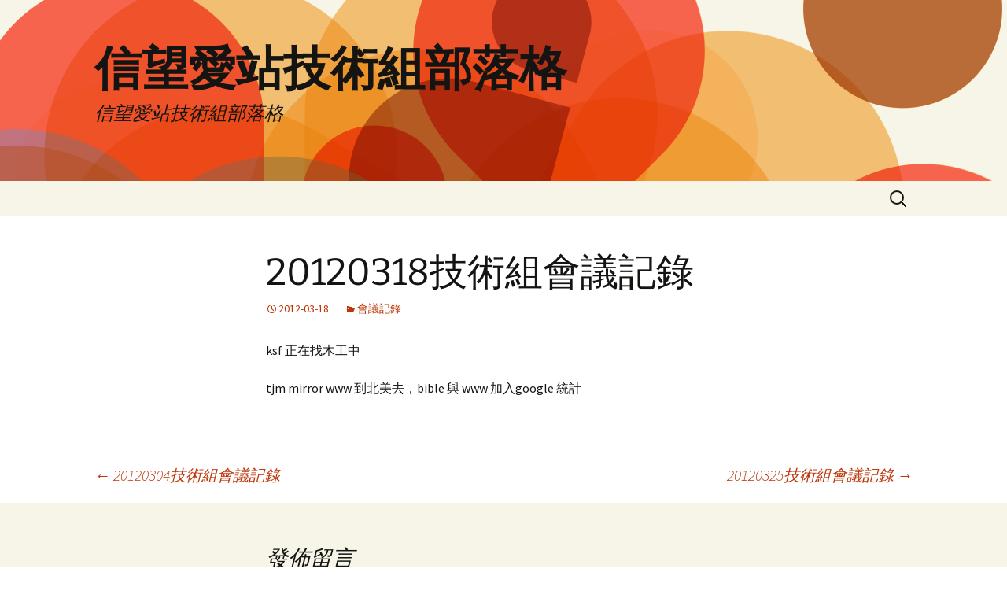

--- FILE ---
content_type: text/html; charset=UTF-8
request_url: https://blog.fhl.net/?p=383
body_size: 47111
content:
<!DOCTYPE html>
<html lang="zh-TW">
<head>
	<meta charset="UTF-8">
	<meta name="viewport" content="width=device-width, initial-scale=1.0">
	<title>20120318技術組會議記錄 | 信望愛站技術組部落格</title>
	<link rel="profile" href="https://gmpg.org/xfn/11">
	<link rel="pingback" href="https://blog.fhl.net/xmlrpc.php">
	<meta name='robots' content='max-image-preview:large' />
<link rel="alternate" type="application/rss+xml" title="訂閱《信望愛站技術組部落格》&raquo; 資訊提供" href="https://blog.fhl.net/?feed=rss2" />
<link rel="alternate" type="application/rss+xml" title="訂閱《信望愛站技術組部落格》&raquo; 留言的資訊提供" href="https://blog.fhl.net/?feed=comments-rss2" />
<link rel="alternate" type="application/rss+xml" title="訂閱《信望愛站技術組部落格 》&raquo;〈20120318技術組會議記錄〉留言的資訊提供" href="https://blog.fhl.net/?feed=rss2&#038;p=383" />
<link rel="alternate" title="oEmbed (JSON)" type="application/json+oembed" href="https://blog.fhl.net/index.php?rest_route=%2Foembed%2F1.0%2Fembed&#038;url=https%3A%2F%2Fblog.fhl.net%2F%3Fp%3D383" />
<link rel="alternate" title="oEmbed (XML)" type="text/xml+oembed" href="https://blog.fhl.net/index.php?rest_route=%2Foembed%2F1.0%2Fembed&#038;url=https%3A%2F%2Fblog.fhl.net%2F%3Fp%3D383&#038;format=xml" />
<style id='wp-img-auto-sizes-contain-inline-css'>
img:is([sizes=auto i],[sizes^="auto," i]){contain-intrinsic-size:3000px 1500px}
/*# sourceURL=wp-img-auto-sizes-contain-inline-css */
</style>
<style id='wp-emoji-styles-inline-css'>

	img.wp-smiley, img.emoji {
		display: inline !important;
		border: none !important;
		box-shadow: none !important;
		height: 1em !important;
		width: 1em !important;
		margin: 0 0.07em !important;
		vertical-align: -0.1em !important;
		background: none !important;
		padding: 0 !important;
	}
/*# sourceURL=wp-emoji-styles-inline-css */
</style>
<style id='wp-block-library-inline-css'>
:root{--wp-block-synced-color:#7a00df;--wp-block-synced-color--rgb:122,0,223;--wp-bound-block-color:var(--wp-block-synced-color);--wp-editor-canvas-background:#ddd;--wp-admin-theme-color:#007cba;--wp-admin-theme-color--rgb:0,124,186;--wp-admin-theme-color-darker-10:#006ba1;--wp-admin-theme-color-darker-10--rgb:0,107,160.5;--wp-admin-theme-color-darker-20:#005a87;--wp-admin-theme-color-darker-20--rgb:0,90,135;--wp-admin-border-width-focus:2px}@media (min-resolution:192dpi){:root{--wp-admin-border-width-focus:1.5px}}.wp-element-button{cursor:pointer}:root .has-very-light-gray-background-color{background-color:#eee}:root .has-very-dark-gray-background-color{background-color:#313131}:root .has-very-light-gray-color{color:#eee}:root .has-very-dark-gray-color{color:#313131}:root .has-vivid-green-cyan-to-vivid-cyan-blue-gradient-background{background:linear-gradient(135deg,#00d084,#0693e3)}:root .has-purple-crush-gradient-background{background:linear-gradient(135deg,#34e2e4,#4721fb 50%,#ab1dfe)}:root .has-hazy-dawn-gradient-background{background:linear-gradient(135deg,#faaca8,#dad0ec)}:root .has-subdued-olive-gradient-background{background:linear-gradient(135deg,#fafae1,#67a671)}:root .has-atomic-cream-gradient-background{background:linear-gradient(135deg,#fdd79a,#004a59)}:root .has-nightshade-gradient-background{background:linear-gradient(135deg,#330968,#31cdcf)}:root .has-midnight-gradient-background{background:linear-gradient(135deg,#020381,#2874fc)}:root{--wp--preset--font-size--normal:16px;--wp--preset--font-size--huge:42px}.has-regular-font-size{font-size:1em}.has-larger-font-size{font-size:2.625em}.has-normal-font-size{font-size:var(--wp--preset--font-size--normal)}.has-huge-font-size{font-size:var(--wp--preset--font-size--huge)}.has-text-align-center{text-align:center}.has-text-align-left{text-align:left}.has-text-align-right{text-align:right}.has-fit-text{white-space:nowrap!important}#end-resizable-editor-section{display:none}.aligncenter{clear:both}.items-justified-left{justify-content:flex-start}.items-justified-center{justify-content:center}.items-justified-right{justify-content:flex-end}.items-justified-space-between{justify-content:space-between}.screen-reader-text{border:0;clip-path:inset(50%);height:1px;margin:-1px;overflow:hidden;padding:0;position:absolute;width:1px;word-wrap:normal!important}.screen-reader-text:focus{background-color:#ddd;clip-path:none;color:#444;display:block;font-size:1em;height:auto;left:5px;line-height:normal;padding:15px 23px 14px;text-decoration:none;top:5px;width:auto;z-index:100000}html :where(.has-border-color){border-style:solid}html :where([style*=border-top-color]){border-top-style:solid}html :where([style*=border-right-color]){border-right-style:solid}html :where([style*=border-bottom-color]){border-bottom-style:solid}html :where([style*=border-left-color]){border-left-style:solid}html :where([style*=border-width]){border-style:solid}html :where([style*=border-top-width]){border-top-style:solid}html :where([style*=border-right-width]){border-right-style:solid}html :where([style*=border-bottom-width]){border-bottom-style:solid}html :where([style*=border-left-width]){border-left-style:solid}html :where(img[class*=wp-image-]){height:auto;max-width:100%}:where(figure){margin:0 0 1em}html :where(.is-position-sticky){--wp-admin--admin-bar--position-offset:var(--wp-admin--admin-bar--height,0px)}@media screen and (max-width:600px){html :where(.is-position-sticky){--wp-admin--admin-bar--position-offset:0px}}

/*# sourceURL=wp-block-library-inline-css */
</style><style id='global-styles-inline-css'>
:root{--wp--preset--aspect-ratio--square: 1;--wp--preset--aspect-ratio--4-3: 4/3;--wp--preset--aspect-ratio--3-4: 3/4;--wp--preset--aspect-ratio--3-2: 3/2;--wp--preset--aspect-ratio--2-3: 2/3;--wp--preset--aspect-ratio--16-9: 16/9;--wp--preset--aspect-ratio--9-16: 9/16;--wp--preset--color--black: #000000;--wp--preset--color--cyan-bluish-gray: #abb8c3;--wp--preset--color--white: #fff;--wp--preset--color--pale-pink: #f78da7;--wp--preset--color--vivid-red: #cf2e2e;--wp--preset--color--luminous-vivid-orange: #ff6900;--wp--preset--color--luminous-vivid-amber: #fcb900;--wp--preset--color--light-green-cyan: #7bdcb5;--wp--preset--color--vivid-green-cyan: #00d084;--wp--preset--color--pale-cyan-blue: #8ed1fc;--wp--preset--color--vivid-cyan-blue: #0693e3;--wp--preset--color--vivid-purple: #9b51e0;--wp--preset--color--dark-gray: #141412;--wp--preset--color--red: #bc360a;--wp--preset--color--medium-orange: #db572f;--wp--preset--color--light-orange: #ea9629;--wp--preset--color--yellow: #fbca3c;--wp--preset--color--dark-brown: #220e10;--wp--preset--color--medium-brown: #722d19;--wp--preset--color--light-brown: #eadaa6;--wp--preset--color--beige: #e8e5ce;--wp--preset--color--off-white: #f7f5e7;--wp--preset--gradient--vivid-cyan-blue-to-vivid-purple: linear-gradient(135deg,rgb(6,147,227) 0%,rgb(155,81,224) 100%);--wp--preset--gradient--light-green-cyan-to-vivid-green-cyan: linear-gradient(135deg,rgb(122,220,180) 0%,rgb(0,208,130) 100%);--wp--preset--gradient--luminous-vivid-amber-to-luminous-vivid-orange: linear-gradient(135deg,rgb(252,185,0) 0%,rgb(255,105,0) 100%);--wp--preset--gradient--luminous-vivid-orange-to-vivid-red: linear-gradient(135deg,rgb(255,105,0) 0%,rgb(207,46,46) 100%);--wp--preset--gradient--very-light-gray-to-cyan-bluish-gray: linear-gradient(135deg,rgb(238,238,238) 0%,rgb(169,184,195) 100%);--wp--preset--gradient--cool-to-warm-spectrum: linear-gradient(135deg,rgb(74,234,220) 0%,rgb(151,120,209) 20%,rgb(207,42,186) 40%,rgb(238,44,130) 60%,rgb(251,105,98) 80%,rgb(254,248,76) 100%);--wp--preset--gradient--blush-light-purple: linear-gradient(135deg,rgb(255,206,236) 0%,rgb(152,150,240) 100%);--wp--preset--gradient--blush-bordeaux: linear-gradient(135deg,rgb(254,205,165) 0%,rgb(254,45,45) 50%,rgb(107,0,62) 100%);--wp--preset--gradient--luminous-dusk: linear-gradient(135deg,rgb(255,203,112) 0%,rgb(199,81,192) 50%,rgb(65,88,208) 100%);--wp--preset--gradient--pale-ocean: linear-gradient(135deg,rgb(255,245,203) 0%,rgb(182,227,212) 50%,rgb(51,167,181) 100%);--wp--preset--gradient--electric-grass: linear-gradient(135deg,rgb(202,248,128) 0%,rgb(113,206,126) 100%);--wp--preset--gradient--midnight: linear-gradient(135deg,rgb(2,3,129) 0%,rgb(40,116,252) 100%);--wp--preset--gradient--autumn-brown: linear-gradient(135deg, rgba(226,45,15,1) 0%, rgba(158,25,13,1) 100%);--wp--preset--gradient--sunset-yellow: linear-gradient(135deg, rgba(233,139,41,1) 0%, rgba(238,179,95,1) 100%);--wp--preset--gradient--light-sky: linear-gradient(135deg,rgba(228,228,228,1.0) 0%,rgba(208,225,252,1.0) 100%);--wp--preset--gradient--dark-sky: linear-gradient(135deg,rgba(0,0,0,1.0) 0%,rgba(56,61,69,1.0) 100%);--wp--preset--font-size--small: 13px;--wp--preset--font-size--medium: 20px;--wp--preset--font-size--large: 36px;--wp--preset--font-size--x-large: 42px;--wp--preset--spacing--20: 0.44rem;--wp--preset--spacing--30: 0.67rem;--wp--preset--spacing--40: 1rem;--wp--preset--spacing--50: 1.5rem;--wp--preset--spacing--60: 2.25rem;--wp--preset--spacing--70: 3.38rem;--wp--preset--spacing--80: 5.06rem;--wp--preset--shadow--natural: 6px 6px 9px rgba(0, 0, 0, 0.2);--wp--preset--shadow--deep: 12px 12px 50px rgba(0, 0, 0, 0.4);--wp--preset--shadow--sharp: 6px 6px 0px rgba(0, 0, 0, 0.2);--wp--preset--shadow--outlined: 6px 6px 0px -3px rgb(255, 255, 255), 6px 6px rgb(0, 0, 0);--wp--preset--shadow--crisp: 6px 6px 0px rgb(0, 0, 0);}:where(.is-layout-flex){gap: 0.5em;}:where(.is-layout-grid){gap: 0.5em;}body .is-layout-flex{display: flex;}.is-layout-flex{flex-wrap: wrap;align-items: center;}.is-layout-flex > :is(*, div){margin: 0;}body .is-layout-grid{display: grid;}.is-layout-grid > :is(*, div){margin: 0;}:where(.wp-block-columns.is-layout-flex){gap: 2em;}:where(.wp-block-columns.is-layout-grid){gap: 2em;}:where(.wp-block-post-template.is-layout-flex){gap: 1.25em;}:where(.wp-block-post-template.is-layout-grid){gap: 1.25em;}.has-black-color{color: var(--wp--preset--color--black) !important;}.has-cyan-bluish-gray-color{color: var(--wp--preset--color--cyan-bluish-gray) !important;}.has-white-color{color: var(--wp--preset--color--white) !important;}.has-pale-pink-color{color: var(--wp--preset--color--pale-pink) !important;}.has-vivid-red-color{color: var(--wp--preset--color--vivid-red) !important;}.has-luminous-vivid-orange-color{color: var(--wp--preset--color--luminous-vivid-orange) !important;}.has-luminous-vivid-amber-color{color: var(--wp--preset--color--luminous-vivid-amber) !important;}.has-light-green-cyan-color{color: var(--wp--preset--color--light-green-cyan) !important;}.has-vivid-green-cyan-color{color: var(--wp--preset--color--vivid-green-cyan) !important;}.has-pale-cyan-blue-color{color: var(--wp--preset--color--pale-cyan-blue) !important;}.has-vivid-cyan-blue-color{color: var(--wp--preset--color--vivid-cyan-blue) !important;}.has-vivid-purple-color{color: var(--wp--preset--color--vivid-purple) !important;}.has-black-background-color{background-color: var(--wp--preset--color--black) !important;}.has-cyan-bluish-gray-background-color{background-color: var(--wp--preset--color--cyan-bluish-gray) !important;}.has-white-background-color{background-color: var(--wp--preset--color--white) !important;}.has-pale-pink-background-color{background-color: var(--wp--preset--color--pale-pink) !important;}.has-vivid-red-background-color{background-color: var(--wp--preset--color--vivid-red) !important;}.has-luminous-vivid-orange-background-color{background-color: var(--wp--preset--color--luminous-vivid-orange) !important;}.has-luminous-vivid-amber-background-color{background-color: var(--wp--preset--color--luminous-vivid-amber) !important;}.has-light-green-cyan-background-color{background-color: var(--wp--preset--color--light-green-cyan) !important;}.has-vivid-green-cyan-background-color{background-color: var(--wp--preset--color--vivid-green-cyan) !important;}.has-pale-cyan-blue-background-color{background-color: var(--wp--preset--color--pale-cyan-blue) !important;}.has-vivid-cyan-blue-background-color{background-color: var(--wp--preset--color--vivid-cyan-blue) !important;}.has-vivid-purple-background-color{background-color: var(--wp--preset--color--vivid-purple) !important;}.has-black-border-color{border-color: var(--wp--preset--color--black) !important;}.has-cyan-bluish-gray-border-color{border-color: var(--wp--preset--color--cyan-bluish-gray) !important;}.has-white-border-color{border-color: var(--wp--preset--color--white) !important;}.has-pale-pink-border-color{border-color: var(--wp--preset--color--pale-pink) !important;}.has-vivid-red-border-color{border-color: var(--wp--preset--color--vivid-red) !important;}.has-luminous-vivid-orange-border-color{border-color: var(--wp--preset--color--luminous-vivid-orange) !important;}.has-luminous-vivid-amber-border-color{border-color: var(--wp--preset--color--luminous-vivid-amber) !important;}.has-light-green-cyan-border-color{border-color: var(--wp--preset--color--light-green-cyan) !important;}.has-vivid-green-cyan-border-color{border-color: var(--wp--preset--color--vivid-green-cyan) !important;}.has-pale-cyan-blue-border-color{border-color: var(--wp--preset--color--pale-cyan-blue) !important;}.has-vivid-cyan-blue-border-color{border-color: var(--wp--preset--color--vivid-cyan-blue) !important;}.has-vivid-purple-border-color{border-color: var(--wp--preset--color--vivid-purple) !important;}.has-vivid-cyan-blue-to-vivid-purple-gradient-background{background: var(--wp--preset--gradient--vivid-cyan-blue-to-vivid-purple) !important;}.has-light-green-cyan-to-vivid-green-cyan-gradient-background{background: var(--wp--preset--gradient--light-green-cyan-to-vivid-green-cyan) !important;}.has-luminous-vivid-amber-to-luminous-vivid-orange-gradient-background{background: var(--wp--preset--gradient--luminous-vivid-amber-to-luminous-vivid-orange) !important;}.has-luminous-vivid-orange-to-vivid-red-gradient-background{background: var(--wp--preset--gradient--luminous-vivid-orange-to-vivid-red) !important;}.has-very-light-gray-to-cyan-bluish-gray-gradient-background{background: var(--wp--preset--gradient--very-light-gray-to-cyan-bluish-gray) !important;}.has-cool-to-warm-spectrum-gradient-background{background: var(--wp--preset--gradient--cool-to-warm-spectrum) !important;}.has-blush-light-purple-gradient-background{background: var(--wp--preset--gradient--blush-light-purple) !important;}.has-blush-bordeaux-gradient-background{background: var(--wp--preset--gradient--blush-bordeaux) !important;}.has-luminous-dusk-gradient-background{background: var(--wp--preset--gradient--luminous-dusk) !important;}.has-pale-ocean-gradient-background{background: var(--wp--preset--gradient--pale-ocean) !important;}.has-electric-grass-gradient-background{background: var(--wp--preset--gradient--electric-grass) !important;}.has-midnight-gradient-background{background: var(--wp--preset--gradient--midnight) !important;}.has-small-font-size{font-size: var(--wp--preset--font-size--small) !important;}.has-medium-font-size{font-size: var(--wp--preset--font-size--medium) !important;}.has-large-font-size{font-size: var(--wp--preset--font-size--large) !important;}.has-x-large-font-size{font-size: var(--wp--preset--font-size--x-large) !important;}
/*# sourceURL=global-styles-inline-css */
</style>

<style id='classic-theme-styles-inline-css'>
/*! This file is auto-generated */
.wp-block-button__link{color:#fff;background-color:#32373c;border-radius:9999px;box-shadow:none;text-decoration:none;padding:calc(.667em + 2px) calc(1.333em + 2px);font-size:1.125em}.wp-block-file__button{background:#32373c;color:#fff;text-decoration:none}
/*# sourceURL=/wp-includes/css/classic-themes.min.css */
</style>
<link rel='stylesheet' id='twentythirteen-fonts-css' href='https://blog.fhl.net/wp-content/themes/twentythirteen/fonts/source-sans-pro-plus-bitter.css?ver=20230328' media='all' />
<link rel='stylesheet' id='genericons-css' href='https://blog.fhl.net/wp-content/themes/twentythirteen/genericons/genericons.css?ver=20251101' media='all' />
<link rel='stylesheet' id='twentythirteen-style-css' href='https://blog.fhl.net/wp-content/themes/twentythirteen/style.css?ver=20251202' media='all' />
<link rel='stylesheet' id='twentythirteen-block-style-css' href='https://blog.fhl.net/wp-content/themes/twentythirteen/css/blocks.css?ver=20240520' media='all' />
<script src="https://blog.fhl.net/wp-includes/js/jquery/jquery.min.js?ver=3.7.1" id="jquery-core-js"></script>
<script src="https://blog.fhl.net/wp-includes/js/jquery/jquery-migrate.min.js?ver=3.4.1" id="jquery-migrate-js"></script>
<script src="https://blog.fhl.net/wp-content/themes/twentythirteen/js/functions.js?ver=20250727" id="twentythirteen-script-js" defer data-wp-strategy="defer"></script>
<link rel="https://api.w.org/" href="https://blog.fhl.net/index.php?rest_route=/" /><link rel="alternate" title="JSON" type="application/json" href="https://blog.fhl.net/index.php?rest_route=/wp/v2/posts/383" /><link rel="EditURI" type="application/rsd+xml" title="RSD" href="https://blog.fhl.net/xmlrpc.php?rsd" />
<meta name="generator" content="WordPress 6.9" />
<link rel="canonical" href="https://blog.fhl.net/?p=383" />
<link rel='shortlink' href='https://blog.fhl.net/?p=383' />
<style>.recentcomments a{display:inline !important;padding:0 !important;margin:0 !important;}</style>	<style type="text/css" id="twentythirteen-header-css">
		.site-header {
		background: url(https://blog.fhl.net/wp-content/themes/twentythirteen/images/headers/circle.png) no-repeat scroll top;
		background-size: 1600px auto;
	}
	@media (max-width: 767px) {
		.site-header {
			background-size: 768px auto;
		}
	}
	@media (max-width: 359px) {
		.site-header {
			background-size: 360px auto;
		}
	}
			</style>
	</head>

<body class="wp-singular post-template-default single single-post postid-383 single-format-standard wp-embed-responsive wp-theme-twentythirteen single-author">
		<div id="page" class="hfeed site">
		<a class="screen-reader-text skip-link" href="#content">
			跳至主要內容		</a>
		<header id="masthead" class="site-header">
						<a class="home-link" href="https://blog.fhl.net/" rel="home" >
									<h1 class="site-title">信望愛站技術組部落格</h1>
													<h2 class="site-description">信望愛站技術組部落格</h2>
							</a>

			<div id="navbar" class="navbar">
				<nav id="site-navigation" class="navigation main-navigation">
					<button class="menu-toggle">選單</button>
					<div id="primary-menu" class="nav-menu"></div>
					<form role="search" method="get" class="search-form" action="https://blog.fhl.net/">
				<label>
					<span class="screen-reader-text">搜尋關鍵字:</span>
					<input type="search" class="search-field" placeholder="搜尋..." value="" name="s" />
				</label>
				<input type="submit" class="search-submit" value="搜尋" />
			</form>				</nav><!-- #site-navigation -->
			</div><!-- #navbar -->
		</header><!-- #masthead -->

		<div id="main" class="site-main">

	<div id="primary" class="content-area">
		<div id="content" class="site-content" role="main">

			
				
<article id="post-383" class="post-383 post type-post status-publish format-standard hentry category-eee">
	<header class="entry-header">
		
				<h1 class="entry-title">20120318技術組會議記錄</h1>
		
		<div class="entry-meta">
			<span class="date"><a href="https://blog.fhl.net/?p=383" title="〈20120318技術組會議記錄〉的永久連結" rel="bookmark"><time class="entry-date" datetime="2012-03-18T19:02:18+08:00">2012-03-18</time></a></span><span class="categories-links"><a href="https://blog.fhl.net/?cat=21" rel="category">會議記錄</a></span><span class="author vcard"><a class="url fn n" href="https://blog.fhl.net/?author=1" title="檢視「admin」的全部文章" rel="author">admin</a></span>					</div><!-- .entry-meta -->
	</header><!-- .entry-header -->

		<div class="entry-content">
		<p>
ksf 正在找木工中
</p>
<p>
tjm mirror www 到北美去，bible 與 www 加入google 統計</p>
	</div><!-- .entry-content -->
	
	<footer class="entry-meta">
		
			</footer><!-- .entry-meta -->
</article><!-- #post -->
						<nav class="navigation post-navigation">
		<h1 class="screen-reader-text">
			文章導覽		</h1>
		<div class="nav-links">

			<a href="https://blog.fhl.net/?p=382" rel="prev"><span class="meta-nav">&larr;</span> 20120304技術組會議記錄</a>			<a href="https://blog.fhl.net/?p=384" rel="next">20120325技術組會議記錄 <span class="meta-nav">&rarr;</span></a>
		</div><!-- .nav-links -->
	</nav><!-- .navigation -->
						
<div id="comments" class="comments-area">

	
		<div id="respond" class="comment-respond">
		<h3 id="reply-title" class="comment-reply-title">發佈留言 <small><a rel="nofollow" id="cancel-comment-reply-link" href="/?p=383#respond" style="display:none;">取消回覆</a></small></h3><form action="https://blog.fhl.net/wp-comments-post.php" method="post" id="commentform" class="comment-form"><p class="comment-notes"><span id="email-notes">發佈留言必須填寫的電子郵件地址不會公開。</span> <span class="required-field-message">必填欄位標示為 <span class="required">*</span></span></p><p class="comment-form-comment"><label for="comment">留言 <span class="required">*</span></label> <textarea id="comment" name="comment" cols="45" rows="8" maxlength="65525" required></textarea></p><p class="comment-form-author"><label for="author">顯示名稱 <span class="required">*</span></label> <input id="author" name="author" type="text" value="" size="30" maxlength="245" autocomplete="name" required /></p>
<p class="comment-form-email"><label for="email">電子郵件地址 <span class="required">*</span></label> <input id="email" name="email" type="email" value="" size="30" maxlength="100" aria-describedby="email-notes" autocomplete="email" required /></p>
<p class="comment-form-url"><label for="url">個人網站網址</label> <input id="url" name="url" type="url" value="" size="30" maxlength="200" autocomplete="url" /></p>
<p class="form-submit"><input name="submit" type="submit" id="submit" class="submit" value="發佈留言" /> <input type='hidden' name='comment_post_ID' value='383' id='comment_post_ID' />
<input type='hidden' name='comment_parent' id='comment_parent' value='0' />
</p><p style="display: none;"><input type="hidden" id="akismet_comment_nonce" name="akismet_comment_nonce" value="f795e5efda" /></p><p style="display: none !important;" class="akismet-fields-container" data-prefix="ak_"><label>&#916;<textarea name="ak_hp_textarea" cols="45" rows="8" maxlength="100"></textarea></label><input type="hidden" id="ak_js_1" name="ak_js" value="164"/><script>document.getElementById( "ak_js_1" ).setAttribute( "value", ( new Date() ).getTime() );</script></p></form>	</div><!-- #respond -->
	<p class="akismet_comment_form_privacy_notice">這個網站採用 Akismet 服務減少垃圾留言。<a href="https://akismet.com/privacy/" target="_blank" rel="nofollow noopener">進一步了解 Akismet 如何處理網站訪客的留言資料</a>。</p>
</div><!-- #comments -->

			
		</div><!-- #content -->
	</div><!-- #primary -->


		</div><!-- #main -->
		<footer id="colophon" class="site-footer">
				<div id="secondary" class="sidebar-container" role="complementary">
		<div class="widget-area">
			<aside id="search-2" class="widget widget_search"><form role="search" method="get" class="search-form" action="https://blog.fhl.net/">
				<label>
					<span class="screen-reader-text">搜尋關鍵字:</span>
					<input type="search" class="search-field" placeholder="搜尋..." value="" name="s" />
				</label>
				<input type="submit" class="search-submit" value="搜尋" />
			</form></aside>
		<aside id="recent-posts-2" class="widget widget_recent_entries">
		<h3 class="widget-title">近期文章</h3><nav aria-label="近期文章">
		<ul>
											<li>
					<a href="https://blog.fhl.net/?p=1863">20260118技術組會議紀錄</a>
									</li>
											<li>
					<a href="https://blog.fhl.net/?p=1861">20260111技術組會議紀錄</a>
									</li>
											<li>
					<a href="https://blog.fhl.net/?p=1858">20260104技術組會議紀錄</a>
									</li>
											<li>
					<a href="https://blog.fhl.net/?p=1856">20251228技術組會議紀錄</a>
									</li>
											<li>
					<a href="https://blog.fhl.net/?p=1853">20251214技術組會議紀錄</a>
									</li>
					</ul>

		</nav></aside><aside id="recent-comments-2" class="widget widget_recent_comments"><h3 class="widget-title">近期留言</h3><nav aria-label="近期留言"><ul id="recentcomments"><li class="recentcomments">「<span class="comment-author-link"><a href="https://learntaiwanese.org/" class="url" rel="ugc external nofollow">kloa</a></span>」於〈<a href="https://blog.fhl.net/?p=18#comment-61">作業系統的選擇</a>〉發佈留言</li></ul></nav></aside><aside id="archives-2" class="widget widget_archive"><h3 class="widget-title">彙整</h3><nav aria-label="彙整">
			<ul>
					<li><a href='https://blog.fhl.net/?m=202601'>2026 年 1 月</a></li>
	<li><a href='https://blog.fhl.net/?m=202512'>2025 年 12 月</a></li>
	<li><a href='https://blog.fhl.net/?m=202511'>2025 年 11 月</a></li>
	<li><a href='https://blog.fhl.net/?m=202510'>2025 年 10 月</a></li>
	<li><a href='https://blog.fhl.net/?m=202509'>2025 年 9 月</a></li>
	<li><a href='https://blog.fhl.net/?m=202508'>2025 年 8 月</a></li>
	<li><a href='https://blog.fhl.net/?m=202507'>2025 年 7 月</a></li>
	<li><a href='https://blog.fhl.net/?m=202506'>2025 年 6 月</a></li>
	<li><a href='https://blog.fhl.net/?m=202505'>2025 年 5 月</a></li>
	<li><a href='https://blog.fhl.net/?m=202504'>2025 年 4 月</a></li>
	<li><a href='https://blog.fhl.net/?m=202503'>2025 年 3 月</a></li>
	<li><a href='https://blog.fhl.net/?m=202502'>2025 年 2 月</a></li>
	<li><a href='https://blog.fhl.net/?m=202501'>2025 年 1 月</a></li>
	<li><a href='https://blog.fhl.net/?m=202412'>2024 年 12 月</a></li>
	<li><a href='https://blog.fhl.net/?m=202411'>2024 年 11 月</a></li>
	<li><a href='https://blog.fhl.net/?m=202410'>2024 年 10 月</a></li>
	<li><a href='https://blog.fhl.net/?m=202409'>2024 年 9 月</a></li>
	<li><a href='https://blog.fhl.net/?m=202408'>2024 年 8 月</a></li>
	<li><a href='https://blog.fhl.net/?m=202407'>2024 年 7 月</a></li>
	<li><a href='https://blog.fhl.net/?m=202406'>2024 年 6 月</a></li>
	<li><a href='https://blog.fhl.net/?m=202405'>2024 年 5 月</a></li>
	<li><a href='https://blog.fhl.net/?m=202404'>2024 年 4 月</a></li>
	<li><a href='https://blog.fhl.net/?m=202403'>2024 年 3 月</a></li>
	<li><a href='https://blog.fhl.net/?m=202402'>2024 年 2 月</a></li>
	<li><a href='https://blog.fhl.net/?m=202401'>2024 年 1 月</a></li>
	<li><a href='https://blog.fhl.net/?m=202312'>2023 年 12 月</a></li>
	<li><a href='https://blog.fhl.net/?m=202311'>2023 年 11 月</a></li>
	<li><a href='https://blog.fhl.net/?m=202310'>2023 年 10 月</a></li>
	<li><a href='https://blog.fhl.net/?m=202309'>2023 年 9 月</a></li>
	<li><a href='https://blog.fhl.net/?m=202308'>2023 年 8 月</a></li>
	<li><a href='https://blog.fhl.net/?m=202307'>2023 年 7 月</a></li>
	<li><a href='https://blog.fhl.net/?m=202306'>2023 年 6 月</a></li>
	<li><a href='https://blog.fhl.net/?m=202305'>2023 年 5 月</a></li>
	<li><a href='https://blog.fhl.net/?m=202304'>2023 年 4 月</a></li>
	<li><a href='https://blog.fhl.net/?m=202303'>2023 年 3 月</a></li>
	<li><a href='https://blog.fhl.net/?m=202302'>2023 年 2 月</a></li>
	<li><a href='https://blog.fhl.net/?m=202301'>2023 年 1 月</a></li>
	<li><a href='https://blog.fhl.net/?m=202212'>2022 年 12 月</a></li>
	<li><a href='https://blog.fhl.net/?m=202211'>2022 年 11 月</a></li>
	<li><a href='https://blog.fhl.net/?m=202210'>2022 年 10 月</a></li>
	<li><a href='https://blog.fhl.net/?m=202209'>2022 年 9 月</a></li>
	<li><a href='https://blog.fhl.net/?m=202208'>2022 年 8 月</a></li>
	<li><a href='https://blog.fhl.net/?m=202207'>2022 年 7 月</a></li>
	<li><a href='https://blog.fhl.net/?m=202206'>2022 年 6 月</a></li>
	<li><a href='https://blog.fhl.net/?m=202205'>2022 年 5 月</a></li>
	<li><a href='https://blog.fhl.net/?m=202204'>2022 年 4 月</a></li>
	<li><a href='https://blog.fhl.net/?m=202203'>2022 年 3 月</a></li>
	<li><a href='https://blog.fhl.net/?m=202202'>2022 年 2 月</a></li>
	<li><a href='https://blog.fhl.net/?m=202201'>2022 年 1 月</a></li>
	<li><a href='https://blog.fhl.net/?m=202112'>2021 年 12 月</a></li>
	<li><a href='https://blog.fhl.net/?m=202111'>2021 年 11 月</a></li>
	<li><a href='https://blog.fhl.net/?m=202110'>2021 年 10 月</a></li>
	<li><a href='https://blog.fhl.net/?m=202109'>2021 年 9 月</a></li>
	<li><a href='https://blog.fhl.net/?m=202108'>2021 年 8 月</a></li>
	<li><a href='https://blog.fhl.net/?m=202107'>2021 年 7 月</a></li>
	<li><a href='https://blog.fhl.net/?m=202106'>2021 年 6 月</a></li>
	<li><a href='https://blog.fhl.net/?m=202105'>2021 年 5 月</a></li>
	<li><a href='https://blog.fhl.net/?m=202104'>2021 年 4 月</a></li>
	<li><a href='https://blog.fhl.net/?m=202103'>2021 年 3 月</a></li>
	<li><a href='https://blog.fhl.net/?m=202102'>2021 年 2 月</a></li>
	<li><a href='https://blog.fhl.net/?m=202101'>2021 年 1 月</a></li>
	<li><a href='https://blog.fhl.net/?m=202012'>2020 年 12 月</a></li>
	<li><a href='https://blog.fhl.net/?m=202011'>2020 年 11 月</a></li>
	<li><a href='https://blog.fhl.net/?m=202010'>2020 年 10 月</a></li>
	<li><a href='https://blog.fhl.net/?m=202009'>2020 年 9 月</a></li>
	<li><a href='https://blog.fhl.net/?m=202008'>2020 年 8 月</a></li>
	<li><a href='https://blog.fhl.net/?m=202007'>2020 年 7 月</a></li>
	<li><a href='https://blog.fhl.net/?m=202006'>2020 年 6 月</a></li>
	<li><a href='https://blog.fhl.net/?m=202005'>2020 年 5 月</a></li>
	<li><a href='https://blog.fhl.net/?m=202004'>2020 年 4 月</a></li>
	<li><a href='https://blog.fhl.net/?m=202003'>2020 年 3 月</a></li>
	<li><a href='https://blog.fhl.net/?m=202002'>2020 年 2 月</a></li>
	<li><a href='https://blog.fhl.net/?m=202001'>2020 年 1 月</a></li>
	<li><a href='https://blog.fhl.net/?m=201912'>2019 年 12 月</a></li>
	<li><a href='https://blog.fhl.net/?m=201911'>2019 年 11 月</a></li>
	<li><a href='https://blog.fhl.net/?m=201910'>2019 年 10 月</a></li>
	<li><a href='https://blog.fhl.net/?m=201909'>2019 年 9 月</a></li>
	<li><a href='https://blog.fhl.net/?m=201908'>2019 年 8 月</a></li>
	<li><a href='https://blog.fhl.net/?m=201907'>2019 年 7 月</a></li>
	<li><a href='https://blog.fhl.net/?m=201906'>2019 年 6 月</a></li>
	<li><a href='https://blog.fhl.net/?m=201905'>2019 年 5 月</a></li>
	<li><a href='https://blog.fhl.net/?m=201904'>2019 年 4 月</a></li>
	<li><a href='https://blog.fhl.net/?m=201903'>2019 年 3 月</a></li>
	<li><a href='https://blog.fhl.net/?m=201902'>2019 年 2 月</a></li>
	<li><a href='https://blog.fhl.net/?m=201901'>2019 年 1 月</a></li>
	<li><a href='https://blog.fhl.net/?m=201812'>2018 年 12 月</a></li>
	<li><a href='https://blog.fhl.net/?m=201811'>2018 年 11 月</a></li>
	<li><a href='https://blog.fhl.net/?m=201810'>2018 年 10 月</a></li>
	<li><a href='https://blog.fhl.net/?m=201809'>2018 年 9 月</a></li>
	<li><a href='https://blog.fhl.net/?m=201808'>2018 年 8 月</a></li>
	<li><a href='https://blog.fhl.net/?m=201807'>2018 年 7 月</a></li>
	<li><a href='https://blog.fhl.net/?m=201806'>2018 年 6 月</a></li>
	<li><a href='https://blog.fhl.net/?m=201805'>2018 年 5 月</a></li>
	<li><a href='https://blog.fhl.net/?m=201804'>2018 年 4 月</a></li>
	<li><a href='https://blog.fhl.net/?m=201803'>2018 年 3 月</a></li>
	<li><a href='https://blog.fhl.net/?m=201802'>2018 年 2 月</a></li>
	<li><a href='https://blog.fhl.net/?m=201801'>2018 年 1 月</a></li>
	<li><a href='https://blog.fhl.net/?m=201712'>2017 年 12 月</a></li>
	<li><a href='https://blog.fhl.net/?m=201711'>2017 年 11 月</a></li>
	<li><a href='https://blog.fhl.net/?m=201710'>2017 年 10 月</a></li>
	<li><a href='https://blog.fhl.net/?m=201709'>2017 年 9 月</a></li>
	<li><a href='https://blog.fhl.net/?m=201708'>2017 年 8 月</a></li>
	<li><a href='https://blog.fhl.net/?m=201707'>2017 年 7 月</a></li>
	<li><a href='https://blog.fhl.net/?m=201706'>2017 年 6 月</a></li>
	<li><a href='https://blog.fhl.net/?m=201705'>2017 年 5 月</a></li>
	<li><a href='https://blog.fhl.net/?m=201704'>2017 年 4 月</a></li>
	<li><a href='https://blog.fhl.net/?m=201703'>2017 年 3 月</a></li>
	<li><a href='https://blog.fhl.net/?m=201702'>2017 年 2 月</a></li>
	<li><a href='https://blog.fhl.net/?m=201701'>2017 年 1 月</a></li>
	<li><a href='https://blog.fhl.net/?m=201612'>2016 年 12 月</a></li>
	<li><a href='https://blog.fhl.net/?m=201611'>2016 年 11 月</a></li>
	<li><a href='https://blog.fhl.net/?m=201610'>2016 年 10 月</a></li>
	<li><a href='https://blog.fhl.net/?m=201609'>2016 年 9 月</a></li>
	<li><a href='https://blog.fhl.net/?m=201608'>2016 年 8 月</a></li>
	<li><a href='https://blog.fhl.net/?m=201607'>2016 年 7 月</a></li>
	<li><a href='https://blog.fhl.net/?m=201606'>2016 年 6 月</a></li>
	<li><a href='https://blog.fhl.net/?m=201605'>2016 年 5 月</a></li>
	<li><a href='https://blog.fhl.net/?m=201604'>2016 年 4 月</a></li>
	<li><a href='https://blog.fhl.net/?m=201603'>2016 年 3 月</a></li>
	<li><a href='https://blog.fhl.net/?m=201602'>2016 年 2 月</a></li>
	<li><a href='https://blog.fhl.net/?m=201601'>2016 年 1 月</a></li>
	<li><a href='https://blog.fhl.net/?m=201512'>2015 年 12 月</a></li>
	<li><a href='https://blog.fhl.net/?m=201511'>2015 年 11 月</a></li>
	<li><a href='https://blog.fhl.net/?m=201510'>2015 年 10 月</a></li>
	<li><a href='https://blog.fhl.net/?m=201509'>2015 年 9 月</a></li>
	<li><a href='https://blog.fhl.net/?m=201508'>2015 年 8 月</a></li>
	<li><a href='https://blog.fhl.net/?m=201507'>2015 年 7 月</a></li>
	<li><a href='https://blog.fhl.net/?m=201506'>2015 年 6 月</a></li>
	<li><a href='https://blog.fhl.net/?m=201505'>2015 年 5 月</a></li>
	<li><a href='https://blog.fhl.net/?m=201504'>2015 年 4 月</a></li>
	<li><a href='https://blog.fhl.net/?m=201503'>2015 年 3 月</a></li>
	<li><a href='https://blog.fhl.net/?m=201502'>2015 年 2 月</a></li>
	<li><a href='https://blog.fhl.net/?m=201501'>2015 年 1 月</a></li>
	<li><a href='https://blog.fhl.net/?m=201412'>2014 年 12 月</a></li>
	<li><a href='https://blog.fhl.net/?m=201411'>2014 年 11 月</a></li>
	<li><a href='https://blog.fhl.net/?m=201410'>2014 年 10 月</a></li>
	<li><a href='https://blog.fhl.net/?m=201409'>2014 年 9 月</a></li>
	<li><a href='https://blog.fhl.net/?m=201408'>2014 年 8 月</a></li>
	<li><a href='https://blog.fhl.net/?m=201407'>2014 年 7 月</a></li>
	<li><a href='https://blog.fhl.net/?m=201406'>2014 年 6 月</a></li>
	<li><a href='https://blog.fhl.net/?m=201405'>2014 年 5 月</a></li>
	<li><a href='https://blog.fhl.net/?m=201404'>2014 年 4 月</a></li>
	<li><a href='https://blog.fhl.net/?m=201403'>2014 年 3 月</a></li>
	<li><a href='https://blog.fhl.net/?m=201402'>2014 年 2 月</a></li>
	<li><a href='https://blog.fhl.net/?m=201401'>2014 年 1 月</a></li>
	<li><a href='https://blog.fhl.net/?m=201312'>2013 年 12 月</a></li>
	<li><a href='https://blog.fhl.net/?m=201311'>2013 年 11 月</a></li>
	<li><a href='https://blog.fhl.net/?m=201310'>2013 年 10 月</a></li>
	<li><a href='https://blog.fhl.net/?m=201309'>2013 年 9 月</a></li>
	<li><a href='https://blog.fhl.net/?m=201308'>2013 年 8 月</a></li>
	<li><a href='https://blog.fhl.net/?m=201307'>2013 年 7 月</a></li>
	<li><a href='https://blog.fhl.net/?m=201306'>2013 年 6 月</a></li>
	<li><a href='https://blog.fhl.net/?m=201305'>2013 年 5 月</a></li>
	<li><a href='https://blog.fhl.net/?m=201304'>2013 年 4 月</a></li>
	<li><a href='https://blog.fhl.net/?m=201303'>2013 年 3 月</a></li>
	<li><a href='https://blog.fhl.net/?m=201302'>2013 年 2 月</a></li>
	<li><a href='https://blog.fhl.net/?m=201301'>2013 年 1 月</a></li>
	<li><a href='https://blog.fhl.net/?m=201212'>2012 年 12 月</a></li>
	<li><a href='https://blog.fhl.net/?m=201211'>2012 年 11 月</a></li>
	<li><a href='https://blog.fhl.net/?m=201210'>2012 年 10 月</a></li>
	<li><a href='https://blog.fhl.net/?m=201209'>2012 年 9 月</a></li>
	<li><a href='https://blog.fhl.net/?m=201208'>2012 年 8 月</a></li>
	<li><a href='https://blog.fhl.net/?m=201207'>2012 年 7 月</a></li>
	<li><a href='https://blog.fhl.net/?m=201206'>2012 年 6 月</a></li>
	<li><a href='https://blog.fhl.net/?m=201205'>2012 年 5 月</a></li>
	<li><a href='https://blog.fhl.net/?m=201204'>2012 年 4 月</a></li>
	<li><a href='https://blog.fhl.net/?m=201203'>2012 年 3 月</a></li>
	<li><a href='https://blog.fhl.net/?m=201202'>2012 年 2 月</a></li>
	<li><a href='https://blog.fhl.net/?m=201201'>2012 年 1 月</a></li>
	<li><a href='https://blog.fhl.net/?m=201112'>2011 年 12 月</a></li>
	<li><a href='https://blog.fhl.net/?m=201111'>2011 年 11 月</a></li>
	<li><a href='https://blog.fhl.net/?m=201110'>2011 年 10 月</a></li>
	<li><a href='https://blog.fhl.net/?m=201109'>2011 年 9 月</a></li>
	<li><a href='https://blog.fhl.net/?m=201108'>2011 年 8 月</a></li>
	<li><a href='https://blog.fhl.net/?m=201107'>2011 年 7 月</a></li>
	<li><a href='https://blog.fhl.net/?m=201106'>2011 年 6 月</a></li>
	<li><a href='https://blog.fhl.net/?m=201105'>2011 年 5 月</a></li>
	<li><a href='https://blog.fhl.net/?m=201104'>2011 年 4 月</a></li>
	<li><a href='https://blog.fhl.net/?m=201103'>2011 年 3 月</a></li>
	<li><a href='https://blog.fhl.net/?m=201102'>2011 年 2 月</a></li>
	<li><a href='https://blog.fhl.net/?m=201101'>2011 年 1 月</a></li>
	<li><a href='https://blog.fhl.net/?m=201012'>2010 年 12 月</a></li>
	<li><a href='https://blog.fhl.net/?m=201011'>2010 年 11 月</a></li>
	<li><a href='https://blog.fhl.net/?m=201010'>2010 年 10 月</a></li>
	<li><a href='https://blog.fhl.net/?m=201009'>2010 年 9 月</a></li>
	<li><a href='https://blog.fhl.net/?m=201008'>2010 年 8 月</a></li>
	<li><a href='https://blog.fhl.net/?m=201007'>2010 年 7 月</a></li>
	<li><a href='https://blog.fhl.net/?m=201006'>2010 年 6 月</a></li>
	<li><a href='https://blog.fhl.net/?m=201005'>2010 年 5 月</a></li>
	<li><a href='https://blog.fhl.net/?m=201004'>2010 年 4 月</a></li>
	<li><a href='https://blog.fhl.net/?m=201003'>2010 年 3 月</a></li>
	<li><a href='https://blog.fhl.net/?m=201002'>2010 年 2 月</a></li>
	<li><a href='https://blog.fhl.net/?m=201001'>2010 年 1 月</a></li>
	<li><a href='https://blog.fhl.net/?m=200912'>2009 年 12 月</a></li>
	<li><a href='https://blog.fhl.net/?m=200911'>2009 年 11 月</a></li>
	<li><a href='https://blog.fhl.net/?m=200910'>2009 年 10 月</a></li>
	<li><a href='https://blog.fhl.net/?m=200909'>2009 年 9 月</a></li>
	<li><a href='https://blog.fhl.net/?m=200908'>2009 年 8 月</a></li>
	<li><a href='https://blog.fhl.net/?m=200907'>2009 年 7 月</a></li>
	<li><a href='https://blog.fhl.net/?m=200906'>2009 年 6 月</a></li>
	<li><a href='https://blog.fhl.net/?m=200905'>2009 年 5 月</a></li>
	<li><a href='https://blog.fhl.net/?m=200904'>2009 年 4 月</a></li>
	<li><a href='https://blog.fhl.net/?m=200903'>2009 年 3 月</a></li>
	<li><a href='https://blog.fhl.net/?m=200902'>2009 年 2 月</a></li>
	<li><a href='https://blog.fhl.net/?m=200901'>2009 年 1 月</a></li>
	<li><a href='https://blog.fhl.net/?m=200812'>2008 年 12 月</a></li>
	<li><a href='https://blog.fhl.net/?m=200811'>2008 年 11 月</a></li>
	<li><a href='https://blog.fhl.net/?m=200810'>2008 年 10 月</a></li>
	<li><a href='https://blog.fhl.net/?m=200809'>2008 年 9 月</a></li>
	<li><a href='https://blog.fhl.net/?m=200808'>2008 年 8 月</a></li>
	<li><a href='https://blog.fhl.net/?m=200807'>2008 年 7 月</a></li>
	<li><a href='https://blog.fhl.net/?m=200806'>2008 年 6 月</a></li>
	<li><a href='https://blog.fhl.net/?m=200805'>2008 年 5 月</a></li>
	<li><a href='https://blog.fhl.net/?m=200804'>2008 年 4 月</a></li>
	<li><a href='https://blog.fhl.net/?m=200803'>2008 年 3 月</a></li>
	<li><a href='https://blog.fhl.net/?m=200802'>2008 年 2 月</a></li>
	<li><a href='https://blog.fhl.net/?m=200801'>2008 年 1 月</a></li>
	<li><a href='https://blog.fhl.net/?m=200712'>2007 年 12 月</a></li>
	<li><a href='https://blog.fhl.net/?m=200711'>2007 年 11 月</a></li>
	<li><a href='https://blog.fhl.net/?m=200710'>2007 年 10 月</a></li>
	<li><a href='https://blog.fhl.net/?m=200709'>2007 年 9 月</a></li>
	<li><a href='https://blog.fhl.net/?m=200708'>2007 年 8 月</a></li>
	<li><a href='https://blog.fhl.net/?m=200707'>2007 年 7 月</a></li>
	<li><a href='https://blog.fhl.net/?m=200706'>2007 年 6 月</a></li>
	<li><a href='https://blog.fhl.net/?m=200705'>2007 年 5 月</a></li>
	<li><a href='https://blog.fhl.net/?m=200704'>2007 年 4 月</a></li>
	<li><a href='https://blog.fhl.net/?m=200703'>2007 年 3 月</a></li>
	<li><a href='https://blog.fhl.net/?m=200702'>2007 年 2 月</a></li>
	<li><a href='https://blog.fhl.net/?m=200701'>2007 年 1 月</a></li>
	<li><a href='https://blog.fhl.net/?m=200612'>2006 年 12 月</a></li>
	<li><a href='https://blog.fhl.net/?m=200611'>2006 年 11 月</a></li>
			</ul>

			</nav></aside><aside id="categories-2" class="widget widget_categories"><h3 class="widget-title">分類</h3><nav aria-label="分類">
			<ul>
					<li class="cat-item cat-item-11"><a href="https://blog.fhl.net/?cat=11">admin</a>
</li>
	<li class="cat-item cat-item-12"><a href="https://blog.fhl.net/?cat=12">backup</a>
</li>
	<li class="cat-item cat-item-1"><a href="https://blog.fhl.net/?cat=1">General</a>
</li>
	<li class="cat-item cat-item-9"><a href="https://blog.fhl.net/?cat=9">hardware</a>
</li>
	<li class="cat-item cat-item-10"><a href="https://blog.fhl.net/?cat=10">history</a>
</li>
	<li class="cat-item cat-item-13"><a href="https://blog.fhl.net/?cat=13">security</a>
</li>
	<li class="cat-item cat-item-8"><a href="https://blog.fhl.net/?cat=8">一般</a>
</li>
	<li class="cat-item cat-item-20"><a href="https://blog.fhl.net/?cat=20">技術小抄</a>
</li>
	<li class="cat-item cat-item-21"><a href="https://blog.fhl.net/?cat=21">會議記錄</a>
</li>
	<li class="cat-item cat-item-23"><a href="https://blog.fhl.net/?cat=23">維修公告</a>
</li>
			</ul>

			</nav></aside><aside id="meta-2" class="widget widget_meta"><h3 class="widget-title">其他操作</h3><nav aria-label="其他操作">
		<ul>
						<li><a href="https://blog.fhl.net/wp-login.php">登入</a></li>
			<li><a href="https://blog.fhl.net/?feed=rss2">訂閱網站內容的資訊提供</a></li>
			<li><a href="https://blog.fhl.net/?feed=comments-rss2">訂閱留言的資訊提供</a></li>

			<li><a href="https://tw.wordpress.org/">WordPress.org 台灣繁體中文</a></li>
		</ul>

		</nav></aside>		</div><!-- .widget-area -->
	</div><!-- #secondary -->

			<div class="site-info">
												<a href="https://tw.wordpress.org/" class="imprint">
					本站採用 WordPress 建置				</a>
			</div><!-- .site-info -->
		</footer><!-- #colophon -->
	</div><!-- #page -->

	<script src="https://blog.fhl.net/wp-includes/js/comment-reply.min.js?ver=6.9" id="comment-reply-js" async data-wp-strategy="async" fetchpriority="low"></script>
<script src="https://blog.fhl.net/wp-includes/js/imagesloaded.min.js?ver=5.0.0" id="imagesloaded-js"></script>
<script src="https://blog.fhl.net/wp-includes/js/masonry.min.js?ver=4.2.2" id="masonry-js"></script>
<script src="https://blog.fhl.net/wp-includes/js/jquery/jquery.masonry.min.js?ver=3.1.2b" id="jquery-masonry-js"></script>
<script defer src="https://blog.fhl.net/wp-content/plugins/akismet/_inc/akismet-frontend.js?ver=1763288667" id="akismet-frontend-js"></script>
<script id="wp-emoji-settings" type="application/json">
{"baseUrl":"https://s.w.org/images/core/emoji/17.0.2/72x72/","ext":".png","svgUrl":"https://s.w.org/images/core/emoji/17.0.2/svg/","svgExt":".svg","source":{"concatemoji":"https://blog.fhl.net/wp-includes/js/wp-emoji-release.min.js?ver=6.9"}}
</script>
<script type="module">
/*! This file is auto-generated */
const a=JSON.parse(document.getElementById("wp-emoji-settings").textContent),o=(window._wpemojiSettings=a,"wpEmojiSettingsSupports"),s=["flag","emoji"];function i(e){try{var t={supportTests:e,timestamp:(new Date).valueOf()};sessionStorage.setItem(o,JSON.stringify(t))}catch(e){}}function c(e,t,n){e.clearRect(0,0,e.canvas.width,e.canvas.height),e.fillText(t,0,0);t=new Uint32Array(e.getImageData(0,0,e.canvas.width,e.canvas.height).data);e.clearRect(0,0,e.canvas.width,e.canvas.height),e.fillText(n,0,0);const a=new Uint32Array(e.getImageData(0,0,e.canvas.width,e.canvas.height).data);return t.every((e,t)=>e===a[t])}function p(e,t){e.clearRect(0,0,e.canvas.width,e.canvas.height),e.fillText(t,0,0);var n=e.getImageData(16,16,1,1);for(let e=0;e<n.data.length;e++)if(0!==n.data[e])return!1;return!0}function u(e,t,n,a){switch(t){case"flag":return n(e,"\ud83c\udff3\ufe0f\u200d\u26a7\ufe0f","\ud83c\udff3\ufe0f\u200b\u26a7\ufe0f")?!1:!n(e,"\ud83c\udde8\ud83c\uddf6","\ud83c\udde8\u200b\ud83c\uddf6")&&!n(e,"\ud83c\udff4\udb40\udc67\udb40\udc62\udb40\udc65\udb40\udc6e\udb40\udc67\udb40\udc7f","\ud83c\udff4\u200b\udb40\udc67\u200b\udb40\udc62\u200b\udb40\udc65\u200b\udb40\udc6e\u200b\udb40\udc67\u200b\udb40\udc7f");case"emoji":return!a(e,"\ud83e\u1fac8")}return!1}function f(e,t,n,a){let r;const o=(r="undefined"!=typeof WorkerGlobalScope&&self instanceof WorkerGlobalScope?new OffscreenCanvas(300,150):document.createElement("canvas")).getContext("2d",{willReadFrequently:!0}),s=(o.textBaseline="top",o.font="600 32px Arial",{});return e.forEach(e=>{s[e]=t(o,e,n,a)}),s}function r(e){var t=document.createElement("script");t.src=e,t.defer=!0,document.head.appendChild(t)}a.supports={everything:!0,everythingExceptFlag:!0},new Promise(t=>{let n=function(){try{var e=JSON.parse(sessionStorage.getItem(o));if("object"==typeof e&&"number"==typeof e.timestamp&&(new Date).valueOf()<e.timestamp+604800&&"object"==typeof e.supportTests)return e.supportTests}catch(e){}return null}();if(!n){if("undefined"!=typeof Worker&&"undefined"!=typeof OffscreenCanvas&&"undefined"!=typeof URL&&URL.createObjectURL&&"undefined"!=typeof Blob)try{var e="postMessage("+f.toString()+"("+[JSON.stringify(s),u.toString(),c.toString(),p.toString()].join(",")+"));",a=new Blob([e],{type:"text/javascript"});const r=new Worker(URL.createObjectURL(a),{name:"wpTestEmojiSupports"});return void(r.onmessage=e=>{i(n=e.data),r.terminate(),t(n)})}catch(e){}i(n=f(s,u,c,p))}t(n)}).then(e=>{for(const n in e)a.supports[n]=e[n],a.supports.everything=a.supports.everything&&a.supports[n],"flag"!==n&&(a.supports.everythingExceptFlag=a.supports.everythingExceptFlag&&a.supports[n]);var t;a.supports.everythingExceptFlag=a.supports.everythingExceptFlag&&!a.supports.flag,a.supports.everything||((t=a.source||{}).concatemoji?r(t.concatemoji):t.wpemoji&&t.twemoji&&(r(t.twemoji),r(t.wpemoji)))});
//# sourceURL=https://blog.fhl.net/wp-includes/js/wp-emoji-loader.min.js
</script>
</body>
</html>
